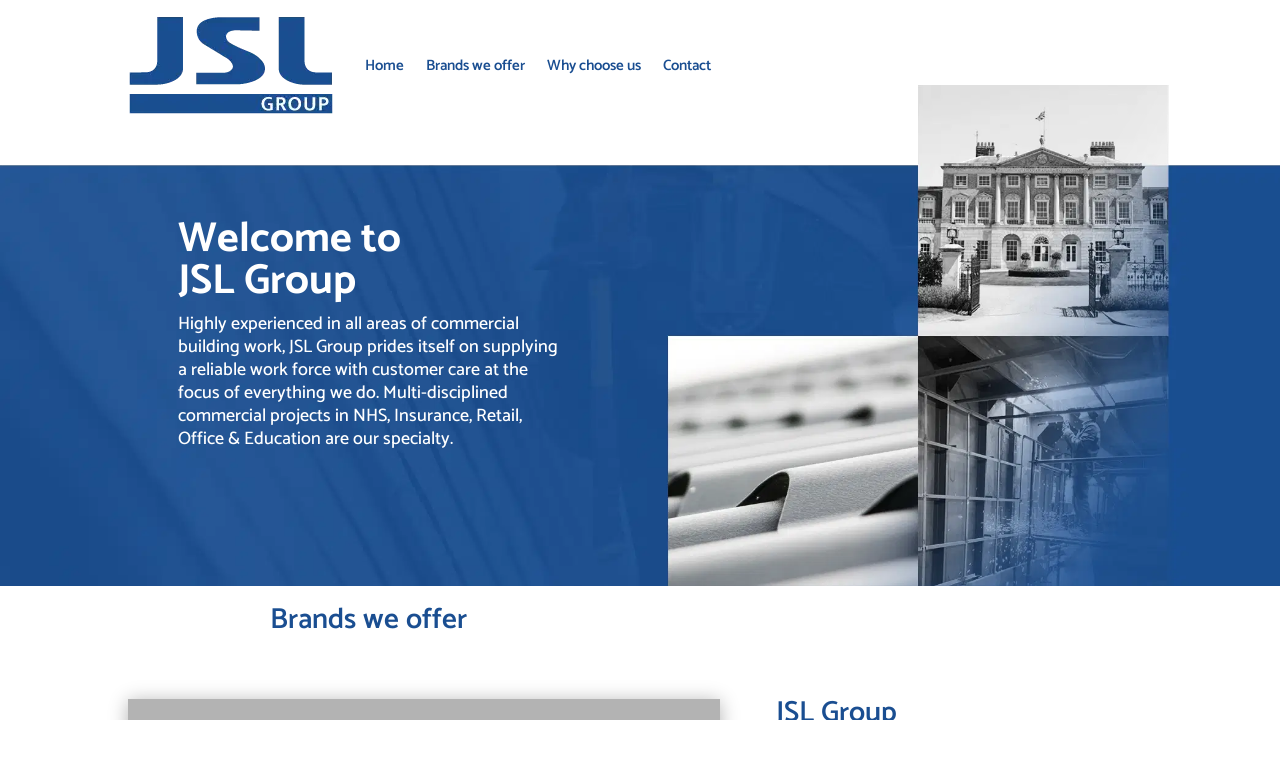

--- FILE ---
content_type: text/css
request_url: https://www.thejslgroup.com/wp-content/cache/fvm/min/1733325304-css3bcec62a479c1df3138b74231306ae617889d0ace140d6627a099d9c54a34.css
body_size: 2522
content:
/* https://www.thejslgroup.com/wp-content/plugins/wow-carousel-for-divi-lite/assets/css/core.min.css?ver=1.2.13 */
.wdcl-carousel-jq.equal-height-on:not(.slick-vertical) .slick-track,.wdcl-carousel-js.equal-height-on .slick-slider:not(.slick-vertical) .slick-track{display:flex!important}.wdcl-carousel-jq.equal-height-on:not(.slick-vertical) .slick-track .slick-slide,.wdcl-carousel-js.equal-height-on .slick-slider:not(.slick-vertical) .slick-track .slick-slide{height:initial!important}.wdcl-carousel-jq.equal-height-on:not(.slick-vertical) .et_pb_module>div,.wdcl-carousel-jq.equal-height-on:not(.slick-vertical) .slick-track .et_pb_module,.wdcl-carousel-jq.equal-height-on:not(.slick-vertical) .slick-track .et_pb_module_inner,.wdcl-carousel-jq.equal-height-on:not(.slick-vertical) .slick-track .slick-slide>div,.wdcl-carousel-jq.equal-height-on:not(.slick-vertical) .slick-track .wdcl-carousel-item,.wdcl-carousel-jq.equal-height-on:not(.slick-vertical) .slick-track .wdcl-equal-height,.wdcl-carousel-jq.equal-height-on:not(.slick-vertical) .slick-track .wdcl_et_pb_module,.wdcl-carousel-js.equal-height-on .slick-slider:not(.slick-vertical) .et_pb_module>div,.wdcl-carousel-js.equal-height-on .slick-slider:not(.slick-vertical) .slick-track .et_pb_module,.wdcl-carousel-js.equal-height-on .slick-slider:not(.slick-vertical) .slick-track .et_pb_module_inner,.wdcl-carousel-js.equal-height-on .slick-slider:not(.slick-vertical) .slick-track .slick-slide>div,.wdcl-carousel-js.equal-height-on .slick-slider:not(.slick-vertical) .slick-track .wdcl-carousel-item,.wdcl-carousel-js.equal-height-on .slick-slider:not(.slick-vertical) .slick-track .wdcl-equal-height,.wdcl-carousel-js.equal-height-on .slick-slider:not(.slick-vertical) .slick-track .wdcl_et_pb_module{height:100%;width:100%!important}div.wdcl-carousel .slick-vertical .slick-track{padding:0!important}div.wdcl-carousel.equal-height-on .slick-vertical .slick-track,div.wdcl-carousel.equal-height-on.slick-vertical .slick-track{display:block!important}.wdcl_et_pb_module{background-size:cover;background-position:center;background-repeat:no-repeat}.wdcl-carousel .wdcl-font-0{font-size:0!important}.slick-list{transition:.3s ease-in-out}.wdcl-carousel.slick-vertical .slick-slide{border:0!important}.wdcl-carousel.slick-slider.slick-dotted{margin-bottom:0}.et-db #et-boc .et-l .et-fb-modules-list li[class^=wdcl]:active,.et-db #et-boc .et-l .et-fb-modules-list li[class^=wdcl]:focus,.et-db #et-boc .et-l .et-fb-modules-list li[class^=wdcl]:hover{background:rgba(226,73,138,.9)!important;color:#fff}.et-db #et-boc .et-l .et-fb-modules-list li[class^=wdcl]{font-size:11px;color:#fff;background:#562cd4!important;position:relative}.et-db #et-boc .et-l .et-fb-modules-list li[class^=wdcl]:after{content:"Lite";position:absolute;z-index:999999999999;color:#562cd4;top:25px;right:-6px;background:#fff;width:60px;height:14px;line-height:0;display:flex;justify-content:center;align-items:center;font-size:9px;transform:rotate(45deg);transform-origin:bottom right;font-weight:700;letter-spacing:.4px}.et-db #et-boc .et-l .et-fb-modules-list li[class^=wdcl]:before{color:#fff}.et-db #et-boc .et-l .et-fb-modules-list li[class^=wdcl] .et-fb-icon.et-fb-icon--svg{fill:#fff!important;width:22px!important;min-width:22px!important;height:22px!important;margin:2px!important;margin-right:auto!important;margin-left:auto!important}.et-tb #et-boc .et-l [class*=wdcl_].et_pb_module .et-waypoint:not(.et_pb_counters){opacity:1!important}[class*=wdcl_].et_pb_module .et_pb_button{transition:all .2s ease!important}.wdcl_testimonial_carousel .et-fb-icon svg{height:auto}.wdcl-image-alignment-left{margin-left:0;margin-right:auto;display:block!important}.wdcl-image-alignment-right{margin-right:0;margin-left:auto;display:block!important}.wdcl-image-alignment-center{margin:0 auto;display:block!important}.wdcl-flex{display:flex}.wdcl-carousel *{vertical-align:middle!important}.wdcl-carousel figure{margin:0}.wdcl-carousel .slick-arrow:after,.wdcl-carousel .slick-arrow:before{color:inherit!important}.wdcl-carousel .slick-arrow{z-index:999}.wdcl-carousel .slick-dots{padding:0!important}.wdcl-carousel .slick-arrow:before{font-family:ETmodules!important;line-height:.5;line-height:1.35;vertical-align:middle}.wdcl-carousel-frontend .slick-arrow:before{content:attr(data-icon)!important}.wdcl-carousel .slick-dots li button:before{opacity:1!important}.wdcl-carousel .slick-arrow.slick-disabled:before{opacity:1!important}.wdcl-carousel .slick-arrow.slick-disabled{cursor:not-allowed!important}.wdcl-carousel .slick-dots li button:before{display:none}.wdcl-carousel .slick-dots li button{padding:0!important;transition:all .2s ease}.wdcl-carousel .slick-dots li{height:initial!important;width:initial!important;padding:0!important}.wdcl-carousel .et_pb_button{display:inline-block}.et-db #et-boc .wdcl-et-icon::after,.wdcl-et-icon::after{content:attr(data-icon)!important;font-family:ETmodules!important;line-height:inherit;font-size:inherit!important;display:inline-block;text-shadow:none;font-weight:400;font-style:normal;font-variant:none;text-transform:none;transition:all .2s ease}.et_pb_button.wdcl-et-icon::after{margin-left:6px!important;line-height:1.7!important}.et_pb_button.wdcl-et-icon::before{margin-right:6px!important;line-height:1.7!important}.wdcl-et-icon{display:inline-block;transition:.2s all ease!important;transform-origin:center}.clear-icon-after .wdcl-et-icon::after{display:none!important}.wdcl-clear{overflow:hidden}.wdcl-btn-default{display:inline-block;transition:.2s!important}.wdcl-carousel .slick-dots li button:before{opacity:1!important}.wdcl-carousel i,.wdcl-carousel img{vertical-align:middle!important;line-height:1}.border-el{border-style:solid}.wdcl-overlay{height:100%;position:absolute;left:0;top:0;width:100%;pointer-events:none;z-index:9;transition:all .1s}.wdcl-overlay:after{content:attr(data-icon);position:absolute;font-family:ETmodules;transition:all .2s;height:60px;width:60px;left:0;top:0;bottom:0;right:0;margin:auto;display:flex;justify-content:center;align-items:center;z-index:999}.wdcl-centered--highlighted .slick-slide.slick-center{transform:scale(1,1)}.wdcl-centered--highlighted .slick-slide{transform:scale(.8,.8)}.wdcl-hover--zoom-in,.wdcl-hover--zoom-in figure{overflow:hidden}.wdcl-hover--zoom-in img{transition:.3s ease-in-out}.wdcl-hover--zoom-in:hover img{transform:scale(1.2)}.wdcl-hover--zoom-out,.wdcl-hover--zoom-out figure{overflow:hidden}.wdcl-hover--zoom-out img{transition:.3s ease-in-out}.wdcl-hover--zoom-out:hover img{transform:scale(.8)}.wdcl-hover--pulse:hover img{animation:1s pulse linear infinite}.wdcl-hover--bounce:hover img{animation:1s bounce linear infinite}.wdcl-hover--flash:hover img{animation:1s flash linear infinite}.wdcl-hover--rubberBand:hover img{animation:1s rubberBand linear}.wdcl-hover--shake:hover img{animation:1s shake linear infinite}.wdcl-hover--swing:hover img{animation:1s swing linear infinite}.wdcl-hover--tada:hover img{animation:1s tada linear}.wdcl-hover--wobble:hover img{animation:1s wobble linear}.wdcl-hover--jello:hover img{animation:1s jello linear}.wdcl-hover--heartBeat:hover img{animation:1s heartBeat linear infinite}.wdcl-hover--bounceIn:hover img{animation:1s bounceIn linear}.wdcl-hover--fadeIn:hover img{animation:1s fadeIn linear}.wdcl-hover--flip:hover img{animation:1s flip linear}.wdcl-hover--lightSpeedIn:hover img{animation:1s lightSpeedIn linear}.wdcl-hover--rotateIn:hover img{animation:1s rotateIn linear}.wdcl-hover--slideInUp:hover img{animation:1s slideInUp linear}.wdcl-hover--slideInDown:hover img{animation:1s slideInDown linear}@keyframes bounce{20%,53%,80%,from,to{-webkit-animation-timing-function:cubic-bezier(.215,.61,.355,1);animation-timing-function:cubic-bezier(.215,.61,.355,1);-webkit-transform:translate3d(0,0,0);transform:translate3d(0,0,0)}40%,43%{-webkit-animation-timing-function:cubic-bezier(.755,.05,.855,.06);animation-timing-function:cubic-bezier(.755,.05,.855,.06);-webkit-transform:translate3d(0,-30px,0);transform:translate3d(0,-30px,0)}70%{-webkit-animation-timing-function:cubic-bezier(.755,.05,.855,.06);animation-timing-function:cubic-bezier(.755,.05,.855,.06);-webkit-transform:translate3d(0,-15px,0);transform:translate3d(0,-15px,0)}90%{-webkit-transform:translate3d(0,-4px,0);transform:translate3d(0,-4px,0)}}@keyframes flash{50%,from,to{opacity:1}25%,75%{opacity:0}}@keyframes pulse{from{-webkit-transform:scale3d(1,1,1);transform:scale3d(1,1,1)}50%{-webkit-transform:scale3d(1.05,1.05,1.05);transform:scale3d(1.05,1.05,1.05)}to{-webkit-transform:scale3d(1,1,1);transform:scale3d(1,1,1)}}@keyframes rubberBand{from{-webkit-transform:scale3d(1,1,1);transform:scale3d(1,1,1)}30%{-webkit-transform:scale3d(1.25,.75,1);transform:scale3d(1.25,.75,1)}40%{-webkit-transform:scale3d(.75,1.25,1);transform:scale3d(.75,1.25,1)}50%{-webkit-transform:scale3d(1.15,.85,1);transform:scale3d(1.15,.85,1)}65%{-webkit-transform:scale3d(.95,1.05,1);transform:scale3d(.95,1.05,1)}75%{-webkit-transform:scale3d(1.05,.95,1);transform:scale3d(1.05,.95,1)}to{-webkit-transform:scale3d(1,1,1);transform:scale3d(1,1,1)}}@keyframes shake{from,to{-webkit-transform:translate3d(0,0,0);transform:translate3d(0,0,0)}10%,30%,50%,70%,90%{-webkit-transform:translate3d(-10px,0,0);transform:translate3d(-10px,0,0)}20%,40%,60%,80%{-webkit-transform:translate3d(10px,0,0);transform:translate3d(10px,0,0)}}@keyframes swing{20%{-webkit-transform:rotate3d(0,0,1,15deg);transform:rotate3d(0,0,1,15deg)}40%{-webkit-transform:rotate3d(0,0,1,-10deg);transform:rotate3d(0,0,1,-10deg)}60%{-webkit-transform:rotate3d(0,0,1,5deg);transform:rotate3d(0,0,1,5deg)}80%{-webkit-transform:rotate3d(0,0,1,-5deg);transform:rotate3d(0,0,1,-5deg)}to{-webkit-transform:rotate3d(0,0,1,0deg);transform:rotate3d(0,0,1,0deg)}}@keyframes tada{from{-webkit-transform:scale3d(1,1,1);transform:scale3d(1,1,1)}10%,20%{-webkit-transform:scale3d(.9,.9,.9) rotate3d(0,0,1,-3deg);transform:scale3d(.9,.9,.9) rotate3d(0,0,1,-3deg)}30%,50%,70%,90%{-webkit-transform:scale3d(1.1,1.1,1.1) rotate3d(0,0,1,3deg);transform:scale3d(1.1,1.1,1.1) rotate3d(0,0,1,3deg)}40%,60%,80%{-webkit-transform:scale3d(1.1,1.1,1.1) rotate3d(0,0,1,-3deg);transform:scale3d(1.1,1.1,1.1) rotate3d(0,0,1,-3deg)}to{-webkit-transform:scale3d(1,1,1);transform:scale3d(1,1,1)}}@keyframes wobble{from{-webkit-transform:translate3d(0,0,0);transform:translate3d(0,0,0)}15%{-webkit-transform:translate3d(-25%,0,0) rotate3d(0,0,1,-5deg);transform:translate3d(-25%,0,0) rotate3d(0,0,1,-5deg)}30%{-webkit-transform:translate3d(20%,0,0) rotate3d(0,0,1,3deg);transform:translate3d(20%,0,0) rotate3d(0,0,1,3deg)}45%{-webkit-transform:translate3d(-15%,0,0) rotate3d(0,0,1,-3deg);transform:translate3d(-15%,0,0) rotate3d(0,0,1,-3deg)}60%{-webkit-transform:translate3d(10%,0,0) rotate3d(0,0,1,2deg);transform:translate3d(10%,0,0) rotate3d(0,0,1,2deg)}75%{-webkit-transform:translate3d(-5%,0,0) rotate3d(0,0,1,-1deg);transform:translate3d(-5%,0,0) rotate3d(0,0,1,-1deg)}to{-webkit-transform:translate3d(0,0,0);transform:translate3d(0,0,0)}}@keyframes jello{11.1%,from,to{-webkit-transform:translate3d(0,0,0);transform:translate3d(0,0,0)}22.2%{-webkit-transform:skewX(-12.5deg) skewY(-12.5deg);transform:skewX(-12.5deg) skewY(-12.5deg)}33.3%{-webkit-transform:skewX(6.25deg) skewY(6.25deg);transform:skewX(6.25deg) skewY(6.25deg)}44.4%{-webkit-transform:skewX(-3.125deg) skewY(-3.125deg);transform:skewX(-3.125deg) skewY(-3.125deg)}55.5%{-webkit-transform:skewX(1.5625deg) skewY(1.5625deg);transform:skewX(1.5625deg) skewY(1.5625deg)}66.6%{-webkit-transform:skewX(-.78125deg) skewY(-.78125deg);transform:skewX(-.78125deg) skewY(-.78125deg)}77.7%{-webkit-transform:skewX(.390625deg) skewY(.390625deg);transform:skewX(.390625deg) skewY(.390625deg)}88.8%{-webkit-transform:skewX(-.1953125deg) skewY(-.1953125deg);transform:skewX(-.1953125deg) skewY(-.1953125deg)}}@keyframes heartBeat{0%{-webkit-transform:scale(1);transform:scale(1)}14%{-webkit-transform:scale(1.3);transform:scale(1.3)}28%{-webkit-transform:scale(1);transform:scale(1)}42%{-webkit-transform:scale(1.3);transform:scale(1.3)}70%{-webkit-transform:scale(1);transform:scale(1)}}@keyframes bounceIn{20%,40%,60%,80%,from,to{-webkit-animation-timing-function:cubic-bezier(.215,.61,.355,1);animation-timing-function:cubic-bezier(.215,.61,.355,1)}0%{opacity:0;-webkit-transform:scale3d(.3,.3,.3);transform:scale3d(.3,.3,.3)}20%{-webkit-transform:scale3d(1.1,1.1,1.1);transform:scale3d(1.1,1.1,1.1)}40%{-webkit-transform:scale3d(.9,.9,.9);transform:scale3d(.9,.9,.9)}60%{opacity:1;-webkit-transform:scale3d(1.03,1.03,1.03);transform:scale3d(1.03,1.03,1.03)}80%{-webkit-transform:scale3d(.97,.97,.97);transform:scale3d(.97,.97,.97)}to{opacity:1;-webkit-transform:scale3d(1,1,1);transform:scale3d(1,1,1)}}@keyframes fadeIn{from{opacity:0}to{opacity:1}}@keyframes flip{from{-webkit-transform:perspective(400px) scale3d(1,1,1) translate3d(0,0,0) rotate3d(0,1,0,-360deg);transform:perspective(400px) scale3d(1,1,1) translate3d(0,0,0) rotate3d(0,1,0,-360deg);-webkit-animation-timing-function:ease-out;animation-timing-function:ease-out}40%{-webkit-transform:perspective(400px) scale3d(1,1,1) translate3d(0,0,150px) rotate3d(0,1,0,-190deg);transform:perspective(400px) scale3d(1,1,1) translate3d(0,0,150px) rotate3d(0,1,0,-190deg);-webkit-animation-timing-function:ease-out;animation-timing-function:ease-out}50%{-webkit-transform:perspective(400px) scale3d(1,1,1) translate3d(0,0,150px) rotate3d(0,1,0,-170deg);transform:perspective(400px) scale3d(1,1,1) translate3d(0,0,150px) rotate3d(0,1,0,-170deg);-webkit-animation-timing-function:ease-in;animation-timing-function:ease-in}80%{-webkit-transform:perspective(400px) scale3d(.95,.95,.95) translate3d(0,0,0) rotate3d(0,1,0,0deg);transform:perspective(400px) scale3d(.95,.95,.95) translate3d(0,0,0) rotate3d(0,1,0,0deg);-webkit-animation-timing-function:ease-in;animation-timing-function:ease-in}to{-webkit-transform:perspective(400px) scale3d(1,1,1) translate3d(0,0,0) rotate3d(0,1,0,0deg);transform:perspective(400px) scale3d(1,1,1) translate3d(0,0,0) rotate3d(0,1,0,0deg);-webkit-animation-timing-function:ease-in;animation-timing-function:ease-in}}@keyframes lightSpeedIn{from{-webkit-transform:translate3d(100%,0,0) skewX(-30deg);transform:translate3d(100%,0,0) skewX(-30deg);opacity:0}60%{-webkit-transform:skewX(20deg);transform:skewX(20deg);opacity:1}80%{-webkit-transform:skewX(-5deg);transform:skewX(-5deg)}to{-webkit-transform:translate3d(0,0,0);transform:translate3d(0,0,0)}}@keyframes rotateIn{from{-webkit-transform-origin:center;transform-origin:center;-webkit-transform:rotate3d(0,0,1,-200deg);transform:rotate3d(0,0,1,-200deg);opacity:0}to{-webkit-transform-origin:center;transform-origin:center;-webkit-transform:translate3d(0,0,0);transform:translate3d(0,0,0);opacity:1}}@keyframes slideInDown{from{-webkit-transform:translate3d(0,-100%,0);transform:translate3d(0,-100%,0);visibility:visible}to{-webkit-transform:translate3d(0,0,0);transform:translate3d(0,0,0)}}@keyframes slideInUp{from{-webkit-transform:translate3d(0,100%,0);transform:translate3d(0,100%,0);visibility:visible}to{-webkit-transform:translate3d(0,0,0);transform:translate3d(0,0,0)}}

--- FILE ---
content_type: text/css
request_url: https://www.thejslgroup.com/wp-content/cache/fvm/min/1733325304-css89ac76f20b263e0f4d11a679d38a270b09d6146d52c19f0a05e4eab924df4.css
body_size: 0
content:
/* https://www.thejslgroup.com/wp-content/themes/nettl-divi-child-theme/style.css?ver=03 */
/*
Theme Name: Nettl Divi Child
Theme URI: https://www.nettl.com/uk/
Description: Bespoke child theme for Divi
Author: Nettl
Author URI: https://www.nettl.com/uk/
Template: Divi
*/